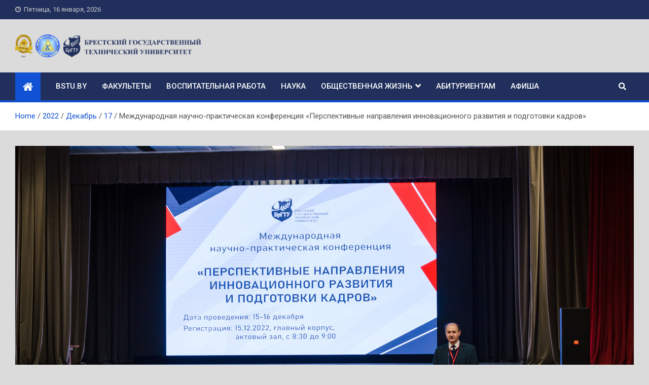

--- FILE ---
content_type: text/html; charset=UTF-8
request_url: https://news.bstu.by/2022/12/17/%D0%BC%D0%B5%D0%B6%D0%B4%D1%83%D0%BD%D0%B0%D1%80%D0%BE%D0%B4%D0%BD%D0%B0%D1%8F-%D0%BD%D0%B0%D1%83%D1%87%D0%BD%D0%BE-%D0%BF%D1%80%D0%B0%D0%BA%D1%82%D0%B8%D1%87%D0%B5%D1%81%D0%BA%D0%B0%D1%8F-%D0%BA-10/
body_size: 15262
content:
<!doctype html>
<html lang="ru-RU">
<head>
	<meta charset="UTF-8">
   <meta name="keywords" content="новостной портал БрГТУ, БрГТУ, новости БрГТУ, Брестский государственный технический университет">
	<meta name="viewport" content="width=device-width, initial-scale=1, shrink-to-fit=no">
	<link rel="profile" href="https://gmpg.org/xfn/11">

	<meta name='robots' content='noindex, nofollow' />

	<!-- This site is optimized with the Yoast SEO plugin v26.7 - https://yoast.com/wordpress/plugins/seo/ -->
	<title>Международная научно-практическая конференция &quot;Перспективные направления инновационного развития и подготовки кадров&quot; - Новостной портал БрГТУ</title>
	<meta name="description" content="15-16 декабря 2022 года в Брестском государственном техническом университете состоялась Международная научно-практическая конференция «Перспективные" />
	<meta property="og:locale" content="ru_RU" />
	<meta property="og:type" content="article" />
	<meta property="og:title" content="Международная научно-практическая конференция &quot;Перспективные направления инновационного развития и подготовки кадров&quot; - Новостной портал БрГТУ" />
	<meta property="og:description" content="15-16 декабря 2022 года в Брестском государственном техническом университете состоялась Международная научно-практическая конференция «Перспективные" />
	<meta property="og:url" content="https://news.bstu.by/2022/12/17/международная-научно-практическая-к-10/" />
	<meta property="og:site_name" content="Новостной портал БрГТУ" />
	<meta property="article:published_time" content="2022-12-17T09:11:54+00:00" />
	<meta property="article:modified_time" content="2022-12-17T09:13:27+00:00" />
	<meta property="og:image" content="https://news.bstu.by/wp-content/uploads/2022/12/1-заставка.jpg" />
	<meta property="og:image:width" content="2000" />
	<meta property="og:image:height" content="1093" />
	<meta property="og:image:type" content="image/jpeg" />
	<meta name="author" content="БрГТУ" />
	<meta name="twitter:card" content="summary_large_image" />
	<script type="application/ld+json" class="yoast-schema-graph">{"@context":"https://schema.org","@graph":[{"@type":"Article","@id":"https://news.bstu.by/2022/12/17/%d0%bc%d0%b5%d0%b6%d0%b4%d1%83%d0%bd%d0%b0%d1%80%d0%be%d0%b4%d0%bd%d0%b0%d1%8f-%d0%bd%d0%b0%d1%83%d1%87%d0%bd%d0%be-%d0%bf%d1%80%d0%b0%d0%ba%d1%82%d0%b8%d1%87%d0%b5%d1%81%d0%ba%d0%b0%d1%8f-%d0%ba-10/#article","isPartOf":{"@id":"https://news.bstu.by/2022/12/17/%d0%bc%d0%b5%d0%b6%d0%b4%d1%83%d0%bd%d0%b0%d1%80%d0%be%d0%b4%d0%bd%d0%b0%d1%8f-%d0%bd%d0%b0%d1%83%d1%87%d0%bd%d0%be-%d0%bf%d1%80%d0%b0%d0%ba%d1%82%d0%b8%d1%87%d0%b5%d1%81%d0%ba%d0%b0%d1%8f-%d0%ba-10/"},"author":{"name":"БрГТУ","@id":"https://news.bstu.by/#/schema/person/f902731eb760d224d251094362197f8b"},"headline":"Международная научно-практическая конференция &#171;Перспективные направления инновационного развития и подготовки кадров&#187;","datePublished":"2022-12-17T09:11:54+00:00","dateModified":"2022-12-17T09:13:27+00:00","mainEntityOfPage":{"@id":"https://news.bstu.by/2022/12/17/%d0%bc%d0%b5%d0%b6%d0%b4%d1%83%d0%bd%d0%b0%d1%80%d0%be%d0%b4%d0%bd%d0%b0%d1%8f-%d0%bd%d0%b0%d1%83%d1%87%d0%bd%d0%be-%d0%bf%d1%80%d0%b0%d0%ba%d1%82%d0%b8%d1%87%d0%b5%d1%81%d0%ba%d0%b0%d1%8f-%d0%ba-10/"},"wordCount":108,"publisher":{"@id":"https://news.bstu.by/#organization"},"image":{"@id":"https://news.bstu.by/2022/12/17/%d0%bc%d0%b5%d0%b6%d0%b4%d1%83%d0%bd%d0%b0%d1%80%d0%be%d0%b4%d0%bd%d0%b0%d1%8f-%d0%bd%d0%b0%d1%83%d1%87%d0%bd%d0%be-%d0%bf%d1%80%d0%b0%d0%ba%d1%82%d0%b8%d1%87%d0%b5%d1%81%d0%ba%d0%b0%d1%8f-%d0%ba-10/#primaryimage"},"thumbnailUrl":"https://news.bstu.by/wp-content/uploads/2022/12/1-заставка.jpg","articleSection":["Наука","Факультеты"],"inLanguage":"ru-RU"},{"@type":"WebPage","@id":"https://news.bstu.by/2022/12/17/%d0%bc%d0%b5%d0%b6%d0%b4%d1%83%d0%bd%d0%b0%d1%80%d0%be%d0%b4%d0%bd%d0%b0%d1%8f-%d0%bd%d0%b0%d1%83%d1%87%d0%bd%d0%be-%d0%bf%d1%80%d0%b0%d0%ba%d1%82%d0%b8%d1%87%d0%b5%d1%81%d0%ba%d0%b0%d1%8f-%d0%ba-10/","url":"https://news.bstu.by/2022/12/17/%d0%bc%d0%b5%d0%b6%d0%b4%d1%83%d0%bd%d0%b0%d1%80%d0%be%d0%b4%d0%bd%d0%b0%d1%8f-%d0%bd%d0%b0%d1%83%d1%87%d0%bd%d0%be-%d0%bf%d1%80%d0%b0%d0%ba%d1%82%d0%b8%d1%87%d0%b5%d1%81%d0%ba%d0%b0%d1%8f-%d0%ba-10/","name":"Международная научно-практическая конференция \"Перспективные направления инновационного развития и подготовки кадров\" - Новостной портал БрГТУ","isPartOf":{"@id":"https://news.bstu.by/#website"},"primaryImageOfPage":{"@id":"https://news.bstu.by/2022/12/17/%d0%bc%d0%b5%d0%b6%d0%b4%d1%83%d0%bd%d0%b0%d1%80%d0%be%d0%b4%d0%bd%d0%b0%d1%8f-%d0%bd%d0%b0%d1%83%d1%87%d0%bd%d0%be-%d0%bf%d1%80%d0%b0%d0%ba%d1%82%d0%b8%d1%87%d0%b5%d1%81%d0%ba%d0%b0%d1%8f-%d0%ba-10/#primaryimage"},"image":{"@id":"https://news.bstu.by/2022/12/17/%d0%bc%d0%b5%d0%b6%d0%b4%d1%83%d0%bd%d0%b0%d1%80%d0%be%d0%b4%d0%bd%d0%b0%d1%8f-%d0%bd%d0%b0%d1%83%d1%87%d0%bd%d0%be-%d0%bf%d1%80%d0%b0%d0%ba%d1%82%d0%b8%d1%87%d0%b5%d1%81%d0%ba%d0%b0%d1%8f-%d0%ba-10/#primaryimage"},"thumbnailUrl":"https://news.bstu.by/wp-content/uploads/2022/12/1-заставка.jpg","datePublished":"2022-12-17T09:11:54+00:00","dateModified":"2022-12-17T09:13:27+00:00","description":"15-16 декабря 2022 года в Брестском государственном техническом университете состоялась Международная научно-практическая конференция «Перспективные","breadcrumb":{"@id":"https://news.bstu.by/2022/12/17/%d0%bc%d0%b5%d0%b6%d0%b4%d1%83%d0%bd%d0%b0%d1%80%d0%be%d0%b4%d0%bd%d0%b0%d1%8f-%d0%bd%d0%b0%d1%83%d1%87%d0%bd%d0%be-%d0%bf%d1%80%d0%b0%d0%ba%d1%82%d0%b8%d1%87%d0%b5%d1%81%d0%ba%d0%b0%d1%8f-%d0%ba-10/#breadcrumb"},"inLanguage":"ru-RU","potentialAction":[{"@type":"ReadAction","target":["https://news.bstu.by/2022/12/17/%d0%bc%d0%b5%d0%b6%d0%b4%d1%83%d0%bd%d0%b0%d1%80%d0%be%d0%b4%d0%bd%d0%b0%d1%8f-%d0%bd%d0%b0%d1%83%d1%87%d0%bd%d0%be-%d0%bf%d1%80%d0%b0%d0%ba%d1%82%d0%b8%d1%87%d0%b5%d1%81%d0%ba%d0%b0%d1%8f-%d0%ba-10/"]}]},{"@type":"ImageObject","inLanguage":"ru-RU","@id":"https://news.bstu.by/2022/12/17/%d0%bc%d0%b5%d0%b6%d0%b4%d1%83%d0%bd%d0%b0%d1%80%d0%be%d0%b4%d0%bd%d0%b0%d1%8f-%d0%bd%d0%b0%d1%83%d1%87%d0%bd%d0%be-%d0%bf%d1%80%d0%b0%d0%ba%d1%82%d0%b8%d1%87%d0%b5%d1%81%d0%ba%d0%b0%d1%8f-%d0%ba-10/#primaryimage","url":"https://news.bstu.by/wp-content/uploads/2022/12/1-заставка.jpg","contentUrl":"https://news.bstu.by/wp-content/uploads/2022/12/1-заставка.jpg","width":2000,"height":1093},{"@type":"BreadcrumbList","@id":"https://news.bstu.by/2022/12/17/%d0%bc%d0%b5%d0%b6%d0%b4%d1%83%d0%bd%d0%b0%d1%80%d0%be%d0%b4%d0%bd%d0%b0%d1%8f-%d0%bd%d0%b0%d1%83%d1%87%d0%bd%d0%be-%d0%bf%d1%80%d0%b0%d0%ba%d1%82%d0%b8%d1%87%d0%b5%d1%81%d0%ba%d0%b0%d1%8f-%d0%ba-10/#breadcrumb","itemListElement":[{"@type":"ListItem","position":1,"name":"Home","item":"https://news.bstu.by/"},{"@type":"ListItem","position":2,"name":"Международная научно-практическая конференция &#171;Перспективные направления инновационного развития и подготовки кадров&#187;"}]},{"@type":"WebSite","@id":"https://news.bstu.by/#website","url":"https://news.bstu.by/","name":"Новостной портал БрГТУ","description":"","publisher":{"@id":"https://news.bstu.by/#organization"},"potentialAction":[{"@type":"SearchAction","target":{"@type":"EntryPoint","urlTemplate":"https://news.bstu.by/?s={search_term_string}"},"query-input":{"@type":"PropertyValueSpecification","valueRequired":true,"valueName":"search_term_string"}}],"inLanguage":"ru-RU"},{"@type":"Organization","@id":"https://news.bstu.by/#organization","name":"Новостной портал БрГТУ","url":"https://news.bstu.by/","logo":{"@type":"ImageObject","inLanguage":"ru-RU","@id":"https://news.bstu.by/#/schema/logo/image/","url":"https://news.bstu.by/wp-content/uploads/2022/12/лого-портал-три.png","contentUrl":"https://news.bstu.by/wp-content/uploads/2022/12/лого-портал-три.png","width":3245,"height":394,"caption":"Новостной портал БрГТУ"},"image":{"@id":"https://news.bstu.by/#/schema/logo/image/"}},{"@type":"Person","@id":"https://news.bstu.by/#/schema/person/f902731eb760d224d251094362197f8b","name":"БрГТУ","image":{"@type":"ImageObject","inLanguage":"ru-RU","@id":"https://news.bstu.by/#/schema/person/image/","url":"https://secure.gravatar.com/avatar/728091e856c202044d8cdcb988e2a9b1dc10c4393d13c304ddef5a5f3c960ca6?s=96&d=mm&r=g","contentUrl":"https://secure.gravatar.com/avatar/728091e856c202044d8cdcb988e2a9b1dc10c4393d13c304ddef5a5f3c960ca6?s=96&d=mm&r=g","caption":"БрГТУ"}}]}</script>
	<!-- / Yoast SEO plugin. -->


<link rel='dns-prefetch' href='//fonts.googleapis.com' />
<link rel="alternate" type="application/rss+xml" title="Новостной портал БрГТУ &raquo; Лента" href="https://news.bstu.by/feed/" />
<link rel="alternate" type="application/rss+xml" title="Новостной портал БрГТУ &raquo; Лента комментариев" href="https://news.bstu.by/comments/feed/" />
<link rel="alternate" type="application/rss+xml" title="Новостной портал БрГТУ &raquo; Лента комментариев к &laquo;Международная научно-практическая конференция &#171;Перспективные направления инновационного развития и подготовки кадров&#187;&raquo;" href="https://news.bstu.by/2022/12/17/%d0%bc%d0%b5%d0%b6%d0%b4%d1%83%d0%bd%d0%b0%d1%80%d0%be%d0%b4%d0%bd%d0%b0%d1%8f-%d0%bd%d0%b0%d1%83%d1%87%d0%bd%d0%be-%d0%bf%d1%80%d0%b0%d0%ba%d1%82%d0%b8%d1%87%d0%b5%d1%81%d0%ba%d0%b0%d1%8f-%d0%ba-10/feed/" />
<link rel="alternate" title="oEmbed (JSON)" type="application/json+oembed" href="https://news.bstu.by/wp-json/oembed/1.0/embed?url=https%3A%2F%2Fnews.bstu.by%2F2022%2F12%2F17%2F%25d0%25bc%25d0%25b5%25d0%25b6%25d0%25b4%25d1%2583%25d0%25bd%25d0%25b0%25d1%2580%25d0%25be%25d0%25b4%25d0%25bd%25d0%25b0%25d1%258f-%25d0%25bd%25d0%25b0%25d1%2583%25d1%2587%25d0%25bd%25d0%25be-%25d0%25bf%25d1%2580%25d0%25b0%25d0%25ba%25d1%2582%25d0%25b8%25d1%2587%25d0%25b5%25d1%2581%25d0%25ba%25d0%25b0%25d1%258f-%25d0%25ba-10%2F" />
<link rel="alternate" title="oEmbed (XML)" type="text/xml+oembed" href="https://news.bstu.by/wp-json/oembed/1.0/embed?url=https%3A%2F%2Fnews.bstu.by%2F2022%2F12%2F17%2F%25d0%25bc%25d0%25b5%25d0%25b6%25d0%25b4%25d1%2583%25d0%25bd%25d0%25b0%25d1%2580%25d0%25be%25d0%25b4%25d0%25bd%25d0%25b0%25d1%258f-%25d0%25bd%25d0%25b0%25d1%2583%25d1%2587%25d0%25bd%25d0%25be-%25d0%25bf%25d1%2580%25d0%25b0%25d0%25ba%25d1%2582%25d0%25b8%25d1%2587%25d0%25b5%25d1%2581%25d0%25ba%25d0%25b0%25d1%258f-%25d0%25ba-10%2F&#038;format=xml" />
<style id='wp-img-auto-sizes-contain-inline-css'>
img:is([sizes=auto i],[sizes^="auto," i]){contain-intrinsic-size:3000px 1500px}
/*# sourceURL=wp-img-auto-sizes-contain-inline-css */
</style>
<style id='wp-emoji-styles-inline-css'>

	img.wp-smiley, img.emoji {
		display: inline !important;
		border: none !important;
		box-shadow: none !important;
		height: 1em !important;
		width: 1em !important;
		margin: 0 0.07em !important;
		vertical-align: -0.1em !important;
		background: none !important;
		padding: 0 !important;
	}
/*# sourceURL=wp-emoji-styles-inline-css */
</style>
<style id='wp-block-library-inline-css'>
:root{--wp-block-synced-color:#7a00df;--wp-block-synced-color--rgb:122,0,223;--wp-bound-block-color:var(--wp-block-synced-color);--wp-editor-canvas-background:#ddd;--wp-admin-theme-color:#007cba;--wp-admin-theme-color--rgb:0,124,186;--wp-admin-theme-color-darker-10:#006ba1;--wp-admin-theme-color-darker-10--rgb:0,107,160.5;--wp-admin-theme-color-darker-20:#005a87;--wp-admin-theme-color-darker-20--rgb:0,90,135;--wp-admin-border-width-focus:2px}@media (min-resolution:192dpi){:root{--wp-admin-border-width-focus:1.5px}}.wp-element-button{cursor:pointer}:root .has-very-light-gray-background-color{background-color:#eee}:root .has-very-dark-gray-background-color{background-color:#313131}:root .has-very-light-gray-color{color:#eee}:root .has-very-dark-gray-color{color:#313131}:root .has-vivid-green-cyan-to-vivid-cyan-blue-gradient-background{background:linear-gradient(135deg,#00d084,#0693e3)}:root .has-purple-crush-gradient-background{background:linear-gradient(135deg,#34e2e4,#4721fb 50%,#ab1dfe)}:root .has-hazy-dawn-gradient-background{background:linear-gradient(135deg,#faaca8,#dad0ec)}:root .has-subdued-olive-gradient-background{background:linear-gradient(135deg,#fafae1,#67a671)}:root .has-atomic-cream-gradient-background{background:linear-gradient(135deg,#fdd79a,#004a59)}:root .has-nightshade-gradient-background{background:linear-gradient(135deg,#330968,#31cdcf)}:root .has-midnight-gradient-background{background:linear-gradient(135deg,#020381,#2874fc)}:root{--wp--preset--font-size--normal:16px;--wp--preset--font-size--huge:42px}.has-regular-font-size{font-size:1em}.has-larger-font-size{font-size:2.625em}.has-normal-font-size{font-size:var(--wp--preset--font-size--normal)}.has-huge-font-size{font-size:var(--wp--preset--font-size--huge)}.has-text-align-center{text-align:center}.has-text-align-left{text-align:left}.has-text-align-right{text-align:right}.has-fit-text{white-space:nowrap!important}#end-resizable-editor-section{display:none}.aligncenter{clear:both}.items-justified-left{justify-content:flex-start}.items-justified-center{justify-content:center}.items-justified-right{justify-content:flex-end}.items-justified-space-between{justify-content:space-between}.screen-reader-text{border:0;clip-path:inset(50%);height:1px;margin:-1px;overflow:hidden;padding:0;position:absolute;width:1px;word-wrap:normal!important}.screen-reader-text:focus{background-color:#ddd;clip-path:none;color:#444;display:block;font-size:1em;height:auto;left:5px;line-height:normal;padding:15px 23px 14px;text-decoration:none;top:5px;width:auto;z-index:100000}html :where(.has-border-color){border-style:solid}html :where([style*=border-top-color]){border-top-style:solid}html :where([style*=border-right-color]){border-right-style:solid}html :where([style*=border-bottom-color]){border-bottom-style:solid}html :where([style*=border-left-color]){border-left-style:solid}html :where([style*=border-width]){border-style:solid}html :where([style*=border-top-width]){border-top-style:solid}html :where([style*=border-right-width]){border-right-style:solid}html :where([style*=border-bottom-width]){border-bottom-style:solid}html :where([style*=border-left-width]){border-left-style:solid}html :where(img[class*=wp-image-]){height:auto;max-width:100%}:where(figure){margin:0 0 1em}html :where(.is-position-sticky){--wp-admin--admin-bar--position-offset:var(--wp-admin--admin-bar--height,0px)}@media screen and (max-width:600px){html :where(.is-position-sticky){--wp-admin--admin-bar--position-offset:0px}}

/*# sourceURL=wp-block-library-inline-css */
</style><style id='wp-block-image-inline-css'>
.wp-block-image>a,.wp-block-image>figure>a{display:inline-block}.wp-block-image img{box-sizing:border-box;height:auto;max-width:100%;vertical-align:bottom}@media not (prefers-reduced-motion){.wp-block-image img.hide{visibility:hidden}.wp-block-image img.show{animation:show-content-image .4s}}.wp-block-image[style*=border-radius] img,.wp-block-image[style*=border-radius]>a{border-radius:inherit}.wp-block-image.has-custom-border img{box-sizing:border-box}.wp-block-image.aligncenter{text-align:center}.wp-block-image.alignfull>a,.wp-block-image.alignwide>a{width:100%}.wp-block-image.alignfull img,.wp-block-image.alignwide img{height:auto;width:100%}.wp-block-image .aligncenter,.wp-block-image .alignleft,.wp-block-image .alignright,.wp-block-image.aligncenter,.wp-block-image.alignleft,.wp-block-image.alignright{display:table}.wp-block-image .aligncenter>figcaption,.wp-block-image .alignleft>figcaption,.wp-block-image .alignright>figcaption,.wp-block-image.aligncenter>figcaption,.wp-block-image.alignleft>figcaption,.wp-block-image.alignright>figcaption{caption-side:bottom;display:table-caption}.wp-block-image .alignleft{float:left;margin:.5em 1em .5em 0}.wp-block-image .alignright{float:right;margin:.5em 0 .5em 1em}.wp-block-image .aligncenter{margin-left:auto;margin-right:auto}.wp-block-image :where(figcaption){margin-bottom:1em;margin-top:.5em}.wp-block-image.is-style-circle-mask img{border-radius:9999px}@supports ((-webkit-mask-image:none) or (mask-image:none)) or (-webkit-mask-image:none){.wp-block-image.is-style-circle-mask img{border-radius:0;-webkit-mask-image:url('data:image/svg+xml;utf8,<svg viewBox="0 0 100 100" xmlns="http://www.w3.org/2000/svg"><circle cx="50" cy="50" r="50"/></svg>');mask-image:url('data:image/svg+xml;utf8,<svg viewBox="0 0 100 100" xmlns="http://www.w3.org/2000/svg"><circle cx="50" cy="50" r="50"/></svg>');mask-mode:alpha;-webkit-mask-position:center;mask-position:center;-webkit-mask-repeat:no-repeat;mask-repeat:no-repeat;-webkit-mask-size:contain;mask-size:contain}}:root :where(.wp-block-image.is-style-rounded img,.wp-block-image .is-style-rounded img){border-radius:9999px}.wp-block-image figure{margin:0}.wp-lightbox-container{display:flex;flex-direction:column;position:relative}.wp-lightbox-container img{cursor:zoom-in}.wp-lightbox-container img:hover+button{opacity:1}.wp-lightbox-container button{align-items:center;backdrop-filter:blur(16px) saturate(180%);background-color:#5a5a5a40;border:none;border-radius:4px;cursor:zoom-in;display:flex;height:20px;justify-content:center;opacity:0;padding:0;position:absolute;right:16px;text-align:center;top:16px;width:20px;z-index:100}@media not (prefers-reduced-motion){.wp-lightbox-container button{transition:opacity .2s ease}}.wp-lightbox-container button:focus-visible{outline:3px auto #5a5a5a40;outline:3px auto -webkit-focus-ring-color;outline-offset:3px}.wp-lightbox-container button:hover{cursor:pointer;opacity:1}.wp-lightbox-container button:focus{opacity:1}.wp-lightbox-container button:focus,.wp-lightbox-container button:hover,.wp-lightbox-container button:not(:hover):not(:active):not(.has-background){background-color:#5a5a5a40;border:none}.wp-lightbox-overlay{box-sizing:border-box;cursor:zoom-out;height:100vh;left:0;overflow:hidden;position:fixed;top:0;visibility:hidden;width:100%;z-index:100000}.wp-lightbox-overlay .close-button{align-items:center;cursor:pointer;display:flex;justify-content:center;min-height:40px;min-width:40px;padding:0;position:absolute;right:calc(env(safe-area-inset-right) + 16px);top:calc(env(safe-area-inset-top) + 16px);z-index:5000000}.wp-lightbox-overlay .close-button:focus,.wp-lightbox-overlay .close-button:hover,.wp-lightbox-overlay .close-button:not(:hover):not(:active):not(.has-background){background:none;border:none}.wp-lightbox-overlay .lightbox-image-container{height:var(--wp--lightbox-container-height);left:50%;overflow:hidden;position:absolute;top:50%;transform:translate(-50%,-50%);transform-origin:top left;width:var(--wp--lightbox-container-width);z-index:9999999999}.wp-lightbox-overlay .wp-block-image{align-items:center;box-sizing:border-box;display:flex;height:100%;justify-content:center;margin:0;position:relative;transform-origin:0 0;width:100%;z-index:3000000}.wp-lightbox-overlay .wp-block-image img{height:var(--wp--lightbox-image-height);min-height:var(--wp--lightbox-image-height);min-width:var(--wp--lightbox-image-width);width:var(--wp--lightbox-image-width)}.wp-lightbox-overlay .wp-block-image figcaption{display:none}.wp-lightbox-overlay button{background:none;border:none}.wp-lightbox-overlay .scrim{background-color:#fff;height:100%;opacity:.9;position:absolute;width:100%;z-index:2000000}.wp-lightbox-overlay.active{visibility:visible}@media not (prefers-reduced-motion){.wp-lightbox-overlay.active{animation:turn-on-visibility .25s both}.wp-lightbox-overlay.active img{animation:turn-on-visibility .35s both}.wp-lightbox-overlay.show-closing-animation:not(.active){animation:turn-off-visibility .35s both}.wp-lightbox-overlay.show-closing-animation:not(.active) img{animation:turn-off-visibility .25s both}.wp-lightbox-overlay.zoom.active{animation:none;opacity:1;visibility:visible}.wp-lightbox-overlay.zoom.active .lightbox-image-container{animation:lightbox-zoom-in .4s}.wp-lightbox-overlay.zoom.active .lightbox-image-container img{animation:none}.wp-lightbox-overlay.zoom.active .scrim{animation:turn-on-visibility .4s forwards}.wp-lightbox-overlay.zoom.show-closing-animation:not(.active){animation:none}.wp-lightbox-overlay.zoom.show-closing-animation:not(.active) .lightbox-image-container{animation:lightbox-zoom-out .4s}.wp-lightbox-overlay.zoom.show-closing-animation:not(.active) .lightbox-image-container img{animation:none}.wp-lightbox-overlay.zoom.show-closing-animation:not(.active) .scrim{animation:turn-off-visibility .4s forwards}}@keyframes show-content-image{0%{visibility:hidden}99%{visibility:hidden}to{visibility:visible}}@keyframes turn-on-visibility{0%{opacity:0}to{opacity:1}}@keyframes turn-off-visibility{0%{opacity:1;visibility:visible}99%{opacity:0;visibility:visible}to{opacity:0;visibility:hidden}}@keyframes lightbox-zoom-in{0%{transform:translate(calc((-100vw + var(--wp--lightbox-scrollbar-width))/2 + var(--wp--lightbox-initial-left-position)),calc(-50vh + var(--wp--lightbox-initial-top-position))) scale(var(--wp--lightbox-scale))}to{transform:translate(-50%,-50%) scale(1)}}@keyframes lightbox-zoom-out{0%{transform:translate(-50%,-50%) scale(1);visibility:visible}99%{visibility:visible}to{transform:translate(calc((-100vw + var(--wp--lightbox-scrollbar-width))/2 + var(--wp--lightbox-initial-left-position)),calc(-50vh + var(--wp--lightbox-initial-top-position))) scale(var(--wp--lightbox-scale));visibility:hidden}}
/*# sourceURL=https://news.bstu.by/wp-includes/blocks/image/style.min.css */
</style>
<style id='wp-block-paragraph-inline-css'>
.is-small-text{font-size:.875em}.is-regular-text{font-size:1em}.is-large-text{font-size:2.25em}.is-larger-text{font-size:3em}.has-drop-cap:not(:focus):first-letter{float:left;font-size:8.4em;font-style:normal;font-weight:100;line-height:.68;margin:.05em .1em 0 0;text-transform:uppercase}body.rtl .has-drop-cap:not(:focus):first-letter{float:none;margin-left:.1em}p.has-drop-cap.has-background{overflow:hidden}:root :where(p.has-background){padding:1.25em 2.375em}:where(p.has-text-color:not(.has-link-color)) a{color:inherit}p.has-text-align-left[style*="writing-mode:vertical-lr"],p.has-text-align-right[style*="writing-mode:vertical-rl"]{rotate:180deg}
/*# sourceURL=https://news.bstu.by/wp-includes/blocks/paragraph/style.min.css */
</style>
<style id='global-styles-inline-css'>
:root{--wp--preset--aspect-ratio--square: 1;--wp--preset--aspect-ratio--4-3: 4/3;--wp--preset--aspect-ratio--3-4: 3/4;--wp--preset--aspect-ratio--3-2: 3/2;--wp--preset--aspect-ratio--2-3: 2/3;--wp--preset--aspect-ratio--16-9: 16/9;--wp--preset--aspect-ratio--9-16: 9/16;--wp--preset--color--black: #000000;--wp--preset--color--cyan-bluish-gray: #abb8c3;--wp--preset--color--white: #ffffff;--wp--preset--color--pale-pink: #f78da7;--wp--preset--color--vivid-red: #cf2e2e;--wp--preset--color--luminous-vivid-orange: #ff6900;--wp--preset--color--luminous-vivid-amber: #fcb900;--wp--preset--color--light-green-cyan: #7bdcb5;--wp--preset--color--vivid-green-cyan: #00d084;--wp--preset--color--pale-cyan-blue: #8ed1fc;--wp--preset--color--vivid-cyan-blue: #0693e3;--wp--preset--color--vivid-purple: #9b51e0;--wp--preset--gradient--vivid-cyan-blue-to-vivid-purple: linear-gradient(135deg,rgb(6,147,227) 0%,rgb(155,81,224) 100%);--wp--preset--gradient--light-green-cyan-to-vivid-green-cyan: linear-gradient(135deg,rgb(122,220,180) 0%,rgb(0,208,130) 100%);--wp--preset--gradient--luminous-vivid-amber-to-luminous-vivid-orange: linear-gradient(135deg,rgb(252,185,0) 0%,rgb(255,105,0) 100%);--wp--preset--gradient--luminous-vivid-orange-to-vivid-red: linear-gradient(135deg,rgb(255,105,0) 0%,rgb(207,46,46) 100%);--wp--preset--gradient--very-light-gray-to-cyan-bluish-gray: linear-gradient(135deg,rgb(238,238,238) 0%,rgb(169,184,195) 100%);--wp--preset--gradient--cool-to-warm-spectrum: linear-gradient(135deg,rgb(74,234,220) 0%,rgb(151,120,209) 20%,rgb(207,42,186) 40%,rgb(238,44,130) 60%,rgb(251,105,98) 80%,rgb(254,248,76) 100%);--wp--preset--gradient--blush-light-purple: linear-gradient(135deg,rgb(255,206,236) 0%,rgb(152,150,240) 100%);--wp--preset--gradient--blush-bordeaux: linear-gradient(135deg,rgb(254,205,165) 0%,rgb(254,45,45) 50%,rgb(107,0,62) 100%);--wp--preset--gradient--luminous-dusk: linear-gradient(135deg,rgb(255,203,112) 0%,rgb(199,81,192) 50%,rgb(65,88,208) 100%);--wp--preset--gradient--pale-ocean: linear-gradient(135deg,rgb(255,245,203) 0%,rgb(182,227,212) 50%,rgb(51,167,181) 100%);--wp--preset--gradient--electric-grass: linear-gradient(135deg,rgb(202,248,128) 0%,rgb(113,206,126) 100%);--wp--preset--gradient--midnight: linear-gradient(135deg,rgb(2,3,129) 0%,rgb(40,116,252) 100%);--wp--preset--font-size--small: 13px;--wp--preset--font-size--medium: 20px;--wp--preset--font-size--large: 36px;--wp--preset--font-size--x-large: 42px;--wp--preset--spacing--20: 0.44rem;--wp--preset--spacing--30: 0.67rem;--wp--preset--spacing--40: 1rem;--wp--preset--spacing--50: 1.5rem;--wp--preset--spacing--60: 2.25rem;--wp--preset--spacing--70: 3.38rem;--wp--preset--spacing--80: 5.06rem;--wp--preset--shadow--natural: 6px 6px 9px rgba(0, 0, 0, 0.2);--wp--preset--shadow--deep: 12px 12px 50px rgba(0, 0, 0, 0.4);--wp--preset--shadow--sharp: 6px 6px 0px rgba(0, 0, 0, 0.2);--wp--preset--shadow--outlined: 6px 6px 0px -3px rgb(255, 255, 255), 6px 6px rgb(0, 0, 0);--wp--preset--shadow--crisp: 6px 6px 0px rgb(0, 0, 0);}:where(.is-layout-flex){gap: 0.5em;}:where(.is-layout-grid){gap: 0.5em;}body .is-layout-flex{display: flex;}.is-layout-flex{flex-wrap: wrap;align-items: center;}.is-layout-flex > :is(*, div){margin: 0;}body .is-layout-grid{display: grid;}.is-layout-grid > :is(*, div){margin: 0;}:where(.wp-block-columns.is-layout-flex){gap: 2em;}:where(.wp-block-columns.is-layout-grid){gap: 2em;}:where(.wp-block-post-template.is-layout-flex){gap: 1.25em;}:where(.wp-block-post-template.is-layout-grid){gap: 1.25em;}.has-black-color{color: var(--wp--preset--color--black) !important;}.has-cyan-bluish-gray-color{color: var(--wp--preset--color--cyan-bluish-gray) !important;}.has-white-color{color: var(--wp--preset--color--white) !important;}.has-pale-pink-color{color: var(--wp--preset--color--pale-pink) !important;}.has-vivid-red-color{color: var(--wp--preset--color--vivid-red) !important;}.has-luminous-vivid-orange-color{color: var(--wp--preset--color--luminous-vivid-orange) !important;}.has-luminous-vivid-amber-color{color: var(--wp--preset--color--luminous-vivid-amber) !important;}.has-light-green-cyan-color{color: var(--wp--preset--color--light-green-cyan) !important;}.has-vivid-green-cyan-color{color: var(--wp--preset--color--vivid-green-cyan) !important;}.has-pale-cyan-blue-color{color: var(--wp--preset--color--pale-cyan-blue) !important;}.has-vivid-cyan-blue-color{color: var(--wp--preset--color--vivid-cyan-blue) !important;}.has-vivid-purple-color{color: var(--wp--preset--color--vivid-purple) !important;}.has-black-background-color{background-color: var(--wp--preset--color--black) !important;}.has-cyan-bluish-gray-background-color{background-color: var(--wp--preset--color--cyan-bluish-gray) !important;}.has-white-background-color{background-color: var(--wp--preset--color--white) !important;}.has-pale-pink-background-color{background-color: var(--wp--preset--color--pale-pink) !important;}.has-vivid-red-background-color{background-color: var(--wp--preset--color--vivid-red) !important;}.has-luminous-vivid-orange-background-color{background-color: var(--wp--preset--color--luminous-vivid-orange) !important;}.has-luminous-vivid-amber-background-color{background-color: var(--wp--preset--color--luminous-vivid-amber) !important;}.has-light-green-cyan-background-color{background-color: var(--wp--preset--color--light-green-cyan) !important;}.has-vivid-green-cyan-background-color{background-color: var(--wp--preset--color--vivid-green-cyan) !important;}.has-pale-cyan-blue-background-color{background-color: var(--wp--preset--color--pale-cyan-blue) !important;}.has-vivid-cyan-blue-background-color{background-color: var(--wp--preset--color--vivid-cyan-blue) !important;}.has-vivid-purple-background-color{background-color: var(--wp--preset--color--vivid-purple) !important;}.has-black-border-color{border-color: var(--wp--preset--color--black) !important;}.has-cyan-bluish-gray-border-color{border-color: var(--wp--preset--color--cyan-bluish-gray) !important;}.has-white-border-color{border-color: var(--wp--preset--color--white) !important;}.has-pale-pink-border-color{border-color: var(--wp--preset--color--pale-pink) !important;}.has-vivid-red-border-color{border-color: var(--wp--preset--color--vivid-red) !important;}.has-luminous-vivid-orange-border-color{border-color: var(--wp--preset--color--luminous-vivid-orange) !important;}.has-luminous-vivid-amber-border-color{border-color: var(--wp--preset--color--luminous-vivid-amber) !important;}.has-light-green-cyan-border-color{border-color: var(--wp--preset--color--light-green-cyan) !important;}.has-vivid-green-cyan-border-color{border-color: var(--wp--preset--color--vivid-green-cyan) !important;}.has-pale-cyan-blue-border-color{border-color: var(--wp--preset--color--pale-cyan-blue) !important;}.has-vivid-cyan-blue-border-color{border-color: var(--wp--preset--color--vivid-cyan-blue) !important;}.has-vivid-purple-border-color{border-color: var(--wp--preset--color--vivid-purple) !important;}.has-vivid-cyan-blue-to-vivid-purple-gradient-background{background: var(--wp--preset--gradient--vivid-cyan-blue-to-vivid-purple) !important;}.has-light-green-cyan-to-vivid-green-cyan-gradient-background{background: var(--wp--preset--gradient--light-green-cyan-to-vivid-green-cyan) !important;}.has-luminous-vivid-amber-to-luminous-vivid-orange-gradient-background{background: var(--wp--preset--gradient--luminous-vivid-amber-to-luminous-vivid-orange) !important;}.has-luminous-vivid-orange-to-vivid-red-gradient-background{background: var(--wp--preset--gradient--luminous-vivid-orange-to-vivid-red) !important;}.has-very-light-gray-to-cyan-bluish-gray-gradient-background{background: var(--wp--preset--gradient--very-light-gray-to-cyan-bluish-gray) !important;}.has-cool-to-warm-spectrum-gradient-background{background: var(--wp--preset--gradient--cool-to-warm-spectrum) !important;}.has-blush-light-purple-gradient-background{background: var(--wp--preset--gradient--blush-light-purple) !important;}.has-blush-bordeaux-gradient-background{background: var(--wp--preset--gradient--blush-bordeaux) !important;}.has-luminous-dusk-gradient-background{background: var(--wp--preset--gradient--luminous-dusk) !important;}.has-pale-ocean-gradient-background{background: var(--wp--preset--gradient--pale-ocean) !important;}.has-electric-grass-gradient-background{background: var(--wp--preset--gradient--electric-grass) !important;}.has-midnight-gradient-background{background: var(--wp--preset--gradient--midnight) !important;}.has-small-font-size{font-size: var(--wp--preset--font-size--small) !important;}.has-medium-font-size{font-size: var(--wp--preset--font-size--medium) !important;}.has-large-font-size{font-size: var(--wp--preset--font-size--large) !important;}.has-x-large-font-size{font-size: var(--wp--preset--font-size--x-large) !important;}
/*# sourceURL=global-styles-inline-css */
</style>

<style id='classic-theme-styles-inline-css'>
/*! This file is auto-generated */
.wp-block-button__link{color:#fff;background-color:#32373c;border-radius:9999px;box-shadow:none;text-decoration:none;padding:calc(.667em + 2px) calc(1.333em + 2px);font-size:1.125em}.wp-block-file__button{background:#32373c;color:#fff;text-decoration:none}
/*# sourceURL=/wp-includes/css/classic-themes.min.css */
</style>
<link rel='stylesheet' id='rt-fontawsome-css' href='https://news.bstu.by/wp-content/plugins/the-post-grid/assets/vendor/font-awesome/css/font-awesome.min.css?ver=5.0.5' media='all' />
<link rel='stylesheet' id='rt-tpg-css' href='https://news.bstu.by/wp-content/plugins/the-post-grid/assets/css/thepostgrid.min.css?ver=5.0.5' media='all' />
<link rel='stylesheet' id='bootstrap-style-css' href='https://news.bstu.by/wp-content/themes/magazinenp/assets/vendor/bootstrap/css/bootstrap.min.css?ver=4.0.0' media='all' />
<link rel='stylesheet' id='font-awesome-style-css' href='https://news.bstu.by/wp-content/themes/magazinenp/assets/vendor/font-awesome/css/font-awesome.css?ver=6.9' media='all' />
<link rel='stylesheet' id='magazinenp-google-fonts-css' href='//fonts.googleapis.com/css?family=Roboto%3A100%2C300%2C300i%2C400%2C400i%2C500%2C500i%2C700%2C700i&#038;ver=6.9' media='all' />
<link rel='stylesheet' id='owl-carousel-css' href='https://news.bstu.by/wp-content/themes/magazinenp/assets/vendor/owl-carousel/owl.carousel.min.css?ver=2.3.4' media='all' />
<link rel='stylesheet' id='magazinenp-main-style-css' href='https://news.bstu.by/wp-content/themes/magazinenp/assets/css/magazinenp.css?ver=1.1.5' media='all' />
<link rel='stylesheet' id='magazinenp-style-css' href='https://news.bstu.by/wp-content/themes/magazinenp/style.css?ver=6.9' media='all' />
<link rel='stylesheet' id='wpzoom-social-icons-socicon-css' href='https://news.bstu.by/wp-content/plugins/social-icons-widget-by-wpzoom/assets/css/wpzoom-socicon.css?ver=1676277081' media='all' />
<link rel='stylesheet' id='wpzoom-social-icons-genericons-css' href='https://news.bstu.by/wp-content/plugins/social-icons-widget-by-wpzoom/assets/css/genericons.css?ver=1676277081' media='all' />
<link rel='stylesheet' id='wpzoom-social-icons-academicons-css' href='https://news.bstu.by/wp-content/plugins/social-icons-widget-by-wpzoom/assets/css/academicons.min.css?ver=1676277081' media='all' />
<link rel='stylesheet' id='wpzoom-social-icons-font-awesome-3-css' href='https://news.bstu.by/wp-content/plugins/social-icons-widget-by-wpzoom/assets/css/font-awesome-3.min.css?ver=1676277081' media='all' />
<link rel='stylesheet' id='dashicons-css' href='https://news.bstu.by/wp-includes/css/dashicons.min.css?ver=6.9' media='all' />
<link rel='stylesheet' id='wpzoom-social-icons-styles-css' href='https://news.bstu.by/wp-content/plugins/social-icons-widget-by-wpzoom/assets/css/wpzoom-social-icons-styles.css?ver=1676277081' media='all' />
<link rel='preload' as='font'  id='wpzoom-social-icons-font-academicons-woff2-css' href='https://news.bstu.by/wp-content/plugins/social-icons-widget-by-wpzoom/assets/font/academicons.woff2?v=1.9.2' type='font/woff2' crossorigin />
<link rel='preload' as='font'  id='wpzoom-social-icons-font-fontawesome-3-woff2-css' href='https://news.bstu.by/wp-content/plugins/social-icons-widget-by-wpzoom/assets/font/fontawesome-webfont.woff2?v=4.7.0' type='font/woff2' crossorigin />
<link rel='preload' as='font'  id='wpzoom-social-icons-font-genericons-woff-css' href='https://news.bstu.by/wp-content/plugins/social-icons-widget-by-wpzoom/assets/font/Genericons.woff' type='font/woff' crossorigin />
<link rel='preload' as='font'  id='wpzoom-social-icons-font-socicon-woff2-css' href='https://news.bstu.by/wp-content/plugins/social-icons-widget-by-wpzoom/assets/font/socicon.woff2?v=4.2.10' type='font/woff2' crossorigin />
<script src="https://news.bstu.by/wp-includes/js/jquery/jquery.min.js?ver=3.7.1" id="jquery-core-js"></script>
<script src="https://news.bstu.by/wp-includes/js/jquery/jquery-migrate.min.js?ver=3.4.1" id="jquery-migrate-js"></script>
<link rel="https://api.w.org/" href="https://news.bstu.by/wp-json/" /><link rel="alternate" title="JSON" type="application/json" href="https://news.bstu.by/wp-json/wp/v2/posts/9178" /><link rel="EditURI" type="application/rsd+xml" title="RSD" href="https://news.bstu.by/xmlrpc.php?rsd" />
<meta name="generator" content="WordPress 6.9" />
<link rel='shortlink' href='https://news.bstu.by/?p=9178' />
		<style>
			:root {
				--tpg-primary-color: #0d6efd;
				--tpg-secondary-color: #0654c4;
				--tpg-primary-light: #c4d0ff
			}

						body .rt-tpg-container .rt-loading,
			body #bottom-script-loader .rt-ball-clip-rotate {
				color: #0367bf !important;
			}

					</style>

		<link rel="pingback" href="https://news.bstu.by/xmlrpc.php">
        <style class="magazinenp-dynamic-css">

            
        </style>

        		<style>
						.site-title,
			.site-description {
				position: absolute;
				clip: rect(1px, 1px, 1px, 1px);
			}

					</style>
		<style id="custom-background-css">
body.custom-background { background-color: #dbdbdb; }
</style>
	<link rel="icon" href="https://news.bstu.by/wp-content/uploads/2021/03/cropped-лого-32x32.png" sizes="32x32" />
<link rel="icon" href="https://news.bstu.by/wp-content/uploads/2021/03/cropped-лого-192x192.png" sizes="192x192" />
<link rel="apple-touch-icon" href="https://news.bstu.by/wp-content/uploads/2021/03/cropped-лого-180x180.png" />
<meta name="msapplication-TileImage" content="https://news.bstu.by/wp-content/uploads/2021/03/cropped-лого-270x270.png" />
   
   <!-- Global site tag (gtag.js) - Google Analytics -->
<script async src="https://www.googletagmanager.com/gtag/js?id=G-RPQ9LDRZ9E"></script>
<script>
  window.dataLayer = window.dataLayer || [];
  function gtag(){dataLayer.push(arguments);}
  gtag('js', new Date());

  gtag('config', 'G-RPQ9LDRZ9E');
</script>
   
</head>

<body class="wp-singular post-template-default single single-post postid-9178 single-format-standard custom-background wp-custom-logo wp-theme-magazinenp theme-body title-style4 magazinenp-image-hover-effect fullwidth full_width_content_layout">


<div id="page" class="site">
	<a class="skip-link screen-reader-text" href="#content">Skip to content</a>
	<header id="masthead" class="site-header">
		<div class="mnp-top-header">
    <div class="container">
        <div class="row gutter-10">
                            <div class="col col-sm mnp-date-section">
                    <div class="date">
                        <ul>
                            <li>
                                <i class="mnp-icon fa fa-clock"></i>&nbsp;&nbsp;Пятница, 16 января, 2026                            </li>
                        </ul>
                    </div>
                </div>
            
                    </div>
    </div>
</div><div class="mnp-mid-header" >
    <div class="container">
        <div class="row align-items-center">
            <div class="col-lg-4 mnp-branding-wrap">
                <div class="site-branding navbar-brand">
                    <a href="https://news.bstu.by/" class="custom-logo-link" rel="home"><img width="3245" height="394" src="https://news.bstu.by/wp-content/uploads/2022/12/лого-портал-три.png" class="custom-logo" alt="Новостной портал БрГТУ" decoding="async" fetchpriority="high" /></a>                        <h2 class="site-title"><a href="https://news.bstu.by/"
                                                  rel="home">Новостной портал БрГТУ</a></h2>
                                    </div>
            </div>
                    </div>
    </div>
</div>
<nav class="mnp-bottom-header navbar navbar-expand-lg d-block mnp-sticky">
	<div class="navigation-bar">
		<div class="navigation-bar-top">
			<div class="container">
									<div class="mnp-home-icon"><a href="https://news.bstu.by/" rel="home"><i
								class="fa fa-home"></i></a></div>

				
				<button class="navbar-toggler menu-toggle collapsed" type="button" data-toggle="collapse"
						data-target="#navbarCollapse" aria-controls="navbarCollapse" aria-expanded="false"
						aria-label="Toggle navigation"></button>
									<button class="search-toggle"></button>
							</div>

			<div class="search-bar">
				<div class="container">
					<div id="magazinenp-search-block" class="search-block off">
						<form action="https://news.bstu.by/" method="get" class="search-form">
	<label class="assistive-text"> Search </label>
	<div class="input-group">
		<input type="search" value="" placeholder="Search" class="form-control s" name="s">
		<div class="input-group-prepend">
			<button class="btn btn-theme">Search</button>
		</div>
	</div>
</form>
					</div>
				</div>
			</div>
		</div>
		<div class="navbar-main">
			<div class="container">
									<div class="mnp-home-icon"><a href="https://news.bstu.by/" rel="home"><i
								class="fa fa-home"></i></a></div>

								<div class="collapse navbar-collapse" id="navbarCollapse">
					<div id="site-navigation"
						 class="main-navigation nav-uppercase"
						 role="navigation">
						<ul class="nav-menu navbar-nav d-lg-block"><li id="menu-item-112" class="menu-item menu-item-type-custom menu-item-object-custom menu-item-112"><a href="https://www.bstu.by">bstu.by</a></li>
<li id="menu-item-113" class="menu-item menu-item-type-custom menu-item-object-custom menu-item-113"><a href="https://news.bstu.by/?cat=17">Факультеты</a></li>
<li id="menu-item-351" class="menu-item menu-item-type-custom menu-item-object-custom menu-item-351"><a href="https://news.bstu.by/?cat=21">Воспитательная работа</a></li>
<li id="menu-item-122" class="menu-item menu-item-type-custom menu-item-object-custom menu-item-122"><a href="https://news.bstu.by/?cat=14">Наука</a></li>
<li id="menu-item-123" class="menu-item menu-item-type-custom menu-item-object-custom menu-item-has-children menu-item-123"><a href="https://news.bstu.by/?cat=15">Общественная жизнь</a>
<ul class="sub-menu">
	<li id="menu-item-352" class="menu-item menu-item-type-custom menu-item-object-custom menu-item-352"><a href="https://news.bstu.by/?cat=22">Спорт</a></li>
	<li id="menu-item-475" class="menu-item menu-item-type-custom menu-item-object-custom menu-item-475"><a href="https://news.bstu.by/?cat=23">Творчество</a></li>
</ul>
</li>
<li id="menu-item-120" class="menu-item menu-item-type-custom menu-item-object-custom menu-item-120"><a href="https://news.bstu.by/?cat=11">Абитуриентам</a></li>
<li id="menu-item-121" class="menu-item menu-item-type-custom menu-item-object-custom menu-item-121"><a href="https://news.bstu.by/?cat=12">Афиша</a></li>
</ul>					</div>
				</div>
									<div class="nav-search">
						<button class="search-toggle"></button>
					</div>
							</div>
		</div>
	</div>

</nav>
    <div id="breadcrumb">
        <div class="container">
            <div role="navigation" aria-label="Breadcrumbs" class="breadcrumb-trail breadcrumbs" itemprop="breadcrumb"><ul class="trail-items" itemscope itemtype="http://schema.org/BreadcrumbList"><meta name="numberOfItems" content="5" /><meta name="itemListOrder" content="Ascending" /><li itemprop="itemListElement" itemscope itemtype="http://schema.org/ListItem" class="trail-item trail-begin"><a href="https://news.bstu.by/" rel="home" itemprop="item"><span itemprop="name">Home</span></a><meta itemprop="position" content="1" /></li><li itemprop="itemListElement" itemscope itemtype="http://schema.org/ListItem" class="trail-item"><a href="https://news.bstu.by/2022/" itemprop="item"><span itemprop="name">2022</span></a><meta itemprop="position" content="2" /></li><li itemprop="itemListElement" itemscope itemtype="http://schema.org/ListItem" class="trail-item"><a href="https://news.bstu.by/2022/12/" itemprop="item"><span itemprop="name">Декабрь</span></a><meta itemprop="position" content="3" /></li><li itemprop="itemListElement" itemscope itemtype="http://schema.org/ListItem" class="trail-item"><a href="https://news.bstu.by/2022/12/17/" itemprop="item"><span itemprop="name">17</span></a><meta itemprop="position" content="4" /></li><li itemprop="itemListElement" itemscope itemtype="http://schema.org/ListItem" class="trail-item trail-end"><span itemprop="name">Международная научно-практическая конференция &#171;Перспективные направления инновационного развития и подготовки кадров&#187;</span><meta itemprop="position" content="5" /></li></ul></div>        </div>
    </div>

	</header>

		<div id="content"
		 class="site-content">
		<div class="container">
						<div class="row justify-content-center site-content-row">
		<!-- #start of primary div--><div id="primary" class="content-area col-lg-12 "> 		<main id="main" class="site-main">

			
<div class="post-9178 post type-post status-publish format-standard has-post-thumbnail hentry category-14 category-17">

        <figure class="post-featured-image page-single-img-wrap magazinenp-parts-item">
        <div class="mnp-post-image"
             style="background-image: url('https://news.bstu.by/wp-content/uploads/2022/12/1-заставка.jpg');"></div>
    </figure><!-- .post-featured-image .page-single-img-wrap -->
    <div class="entry-meta category-meta">
    <div class="cat-links">			<a class="mnp-category-item mnp-cat-14"
			   href="https://news.bstu.by/%d0%bd%d0%b0%d1%83%d1%87%d0%bd%d0%b0%d1%8f-%d0%b4%d0%b5%d1%8f%d1%82%d0%b5%d0%bb%d1%8c%d0%bd%d0%be%d1%81%d1%82%d1%8c/" rel="category tag">Наука</a>

						<a class="mnp-category-item mnp-cat-17"
			   href="https://news.bstu.by/%d1%84%d0%b0%d0%ba%d1%83%d0%bb%d1%8c%d1%82%d0%b5%d1%82%d1%8b/" rel="category tag">Факультеты</a>

			</div></div>
<header class="entry-header magazinenp-parts-item">
    <h1 class="entry-title">Международная научно-практическая конференция &#171;Перспективные направления инновационного развития и подготовки кадров&#187;</h1></header>		<div class="entry-meta magazinenp-parts-item">
			<div class="date updated-date"><a href="https://news.bstu.by/2022/12/17/%d0%bc%d0%b5%d0%b6%d0%b4%d1%83%d0%bd%d0%b0%d1%80%d0%be%d0%b4%d0%bd%d0%b0%d1%8f-%d0%bd%d0%b0%d1%83%d1%87%d0%bd%d0%be-%d0%bf%d1%80%d0%b0%d0%ba%d1%82%d0%b8%d1%87%d0%b5%d1%81%d0%ba%d0%b0%d1%8f-%d0%ba-10/" title="17.12.2022 12:13"><i class="mnp-icon fa fa-clock"></i>17.12.2022</a> </div> <div class="by-author vcard author"><a href="https://news.bstu.by/author/hotaru/"><i class="mnp-icon fa fa-user-circle"></i>БрГТУ</a> </div>					</div>
	<div class="entry-content magazinenp-parts-item">
	
<p style="font-size:18px">15-16 декабря 2022 года в Брестском государственном техническом университете состоялась Международная научно-практическая конференция «Перспективные направления инновационного развития и подготовки кадров».<br>В работе конференции приняли участие ученые из Республики Беларусь, России, Бразилии, Узбекистана.<br>В соответствии с программой конференции работа осуществлялась по четырем секциям:&nbsp;«Новые технологии и материалы, автоматизация производств»; «Природопользование и природообустройство: теория, практика, информационные и образовательные технологии»; «Электронные системы и информационные технологии: научный, образовательный и прикладной аспекты»; «Актуальные научные исследования. Экономические науки».<br>Основная задача научного мероприятия, организованного совместно с Брестским научно-технологическим парком – проведение широкой дискуссии касательно поиска путей инновационного развития социально-экономических систем в условиях высокой турбулентности внешней среды.</p>


<div class="wp-block-image">
<figure class="aligncenter size-large"><img decoding="async" width="1024" height="678" src="https://news.bstu.by/wp-content/uploads/2022/12/фото-15-1024x678.jpg" alt="" class="wp-image-9181"/></figure>
</div>

<div class="wp-block-image">
<figure class="aligncenter size-large"><img decoding="async" width="1024" height="678" src="https://news.bstu.by/wp-content/uploads/2022/12/фото-13-1024x678.jpg" alt="" class="wp-image-9180"/></figure>
</div>

<div class="wp-block-image">
<figure class="aligncenter size-large"><img decoding="async" width="1024" height="678" src="https://news.bstu.by/wp-content/uploads/2022/12/фото-14-1024x678.jpg" alt="" class="wp-image-9182"/></figure>
</div>

<div class="wp-block-image">
<figure class="aligncenter size-large"><img loading="lazy" decoding="async" width="1024" height="678" src="https://news.bstu.by/wp-content/uploads/2022/12/фото-17-1024x678.jpg" alt="" class="wp-image-9183"/></figure>
</div>

<div class="wp-block-image">
<figure class="aligncenter size-large"><img loading="lazy" decoding="async" width="1024" height="678" src="https://news.bstu.by/wp-content/uploads/2022/12/фото-16-1024x678.jpg" alt="" class="wp-image-9184"/></figure>
</div></div>
</div>


	<nav class="navigation post-navigation" aria-label="Записи">
		<h2 class="screen-reader-text">Навигация по записям</h2>
		<div class="nav-links"><div class="nav-previous"><a href="https://news.bstu.by/2022/12/16/%d0%b1%d1%80%d0%b3%d1%82%d1%83-%d0%bd%d0%b0-%d0%b2%d1%81%d0%b5%d1%80%d0%be%d1%81%d1%81%d0%b8%d0%b9%d1%81%d0%ba%d0%be%d0%bc-%d0%be%d0%b1%d1%80%d0%b0%d0%b7%d0%be%d0%b2%d0%b0%d1%82%d0%b5%d0%bb%d1%8c/" rel="prev">БрГТУ на Всероссийском образовательном студенческом форуме &#171;Твой ход &#8212; 2022&#187;</a></div><div class="nav-next"><a href="https://news.bstu.by/2022/12/17/folklornyy-teatr-skarbnitsa-brgtu/" rel="next">Фольклорный театр «Скарбніца” БрГТУ на Республиканском зимнем университете клубов ЮНЕСКО</a></div></div>
	</nav>
		</main><!-- #main -->
		</div><!-- #end of primary div--></div><!-- row -->
		</div><!-- .container -->
	</div><!-- #content .site-content--><!-- Yandex.Metrika counter -->
<script type="text/javascript" >
   (function(m,e,t,r,i,k,a){m[i]=m[i]||function(){(m[i].a=m[i].a||[]).push(arguments)};
   m[i].l=1*new Date();k=e.createElement(t),a=e.getElementsByTagName(t)[0],k.async=1,k.src=r,a.parentNode.insertBefore(k,a)})
   (window, document, "script", "https://mc.yandex.ru/metrika/tag.js", "ym");

   ym(79181617, "init", {
        clickmap:true,
        trackLinks:true,
        accurateTrackBounce:true,
        webvisor:true
   });
</script>
<noscript><div><img src="https://mc.yandex.ru/watch/79181617" style="position:absolute; left:-9999px;" alt="" /></div></noscript>
<!-- /Yandex.Metrika counter -->


		<div class="mnp-related-posts">
			<div class="container">
				<section class="related-posts">
					<div class="widget-title-wrapper"><h2 class="magazinenp-title">Related Posts</h2></div>					<div class="row gutter-parent-14">
													<div class="col-sm-6 col-lg-3">
								<div class="mnp-post-boxed">

									<div class="mnp-post-image-wrap">
										<div class="featured-mnp-post-image">
											<a href="https://news.bstu.by/2024/03/04/v-brgtu-zavershilas-kh-olimpiada-po-programmirovaniyu-dlya-shkolnikov/" class="mnp-post-image"
											   style="background-image: url('https://news.bstu.by/wp-content/uploads/2024/03/photo_5415696286012790511_w.jpg');"></a>
										</div>
										<div class="entry-meta category-meta">
											<div class="cat-links">			<a class="mnp-category-item mnp-cat-17"
			   href="https://news.bstu.by/%d1%84%d0%b0%d0%ba%d1%83%d0%bb%d1%8c%d1%82%d0%b5%d1%82%d1%8b/" rel="category tag">Факультеты</a>

			</div>										</div>
									</div>

									<div class="post-content">
										<h3 class="entry-title"><a href="https://news.bstu.by/2024/03/04/v-brgtu-zavershilas-kh-olimpiada-po-programmirovaniyu-dlya-shkolnikov/">В БрГТУ завершилась Х Олимпиада по программированию для школьников</a></h3>																					<div class="entry-meta">
												<div class="date updated-date"><a href="https://news.bstu.by/2024/03/04/v-brgtu-zavershilas-kh-olimpiada-po-programmirovaniyu-dlya-shkolnikov/" title="20.01.2025 10:36"><i class="mnp-icon fa fa-clock"></i>20.01.2025</a> </div> <div class="by-author vcard author"><a href="https://news.bstu.by/author/hotaru/"><i class="mnp-icon fa fa-user-circle"></i>БрГТУ</a> </div>											</div>
																			</div>
								</div>
							</div>
													<div class="col-sm-6 col-lg-3">
								<div class="mnp-post-boxed">

									<div class="mnp-post-image-wrap">
										<div class="featured-mnp-post-image">
											<a href="https://news.bstu.by/2024/03/01/den-otkr-dver-oblgaz/" class="mnp-post-image"
											   style="background-image: url('https://news.bstu.by/wp-content/uploads/2024/03/photo_2024-03-01_20-14-16.jpg');"></a>
										</div>
										<div class="entry-meta category-meta">
											<div class="cat-links">			<a class="mnp-category-item mnp-cat-17"
			   href="https://news.bstu.by/%d1%84%d0%b0%d0%ba%d1%83%d0%bb%d1%8c%d1%82%d0%b5%d1%82%d1%8b/" rel="category tag">Факультеты</a>

			</div>										</div>
									</div>

									<div class="post-content">
										<h3 class="entry-title"><a href="https://news.bstu.by/2024/03/01/den-otkr-dver-oblgaz/">&#171;Калейдоскоп достижений УП &#171;Брестоблгаз&#187;</a></h3>																					<div class="entry-meta">
												<div class="date updated-date"><a href="https://news.bstu.by/2024/03/01/den-otkr-dver-oblgaz/" title="01.03.2024 20:18"><i class="mnp-icon fa fa-clock"></i>01.03.2024</a> </div> <div class="by-author vcard author"><a href="https://news.bstu.by/author/hotaru/"><i class="mnp-icon fa fa-user-circle"></i>БрГТУ</a> </div>											</div>
																			</div>
								</div>
							</div>
													<div class="col-sm-6 col-lg-3">
								<div class="mnp-post-boxed">

									<div class="mnp-post-image-wrap">
										<div class="featured-mnp-post-image">
											<a href="https://news.bstu.by/2024/03/01/vstrecha-studentov-brgtu-s-predstavitelyami-it-kompaniyey-modsen/" class="mnp-post-image"
											   style="background-image: url('https://news.bstu.by/wp-content/uploads/2024/03/заставка-ФЭИС.jpg');"></a>
										</div>
										<div class="entry-meta category-meta">
											<div class="cat-links">			<a class="mnp-category-item mnp-cat-17"
			   href="https://news.bstu.by/%d1%84%d0%b0%d0%ba%d1%83%d0%bb%d1%8c%d1%82%d0%b5%d1%82%d1%8b/" rel="category tag">Факультеты</a>

			</div>										</div>
									</div>

									<div class="post-content">
										<h3 class="entry-title"><a href="https://news.bstu.by/2024/03/01/vstrecha-studentov-brgtu-s-predstavitelyami-it-kompaniyey-modsen/">Встреча студентов БрГТУ с представителями IT-компании MODSEN</a></h3>																					<div class="entry-meta">
												<div class="date updated-date"><a href="https://news.bstu.by/2024/03/01/vstrecha-studentov-brgtu-s-predstavitelyami-it-kompaniyey-modsen/" title="01.03.2024 12:18"><i class="mnp-icon fa fa-clock"></i>01.03.2024</a> </div> <div class="by-author vcard author"><a href="https://news.bstu.by/author/hotaru/"><i class="mnp-icon fa fa-user-circle"></i>БрГТУ</a> </div>											</div>
																			</div>
								</div>
							</div>
													<div class="col-sm-6 col-lg-3">
								<div class="mnp-post-boxed">

									<div class="mnp-post-image-wrap">
										<div class="featured-mnp-post-image">
											<a href="https://news.bstu.by/2024/02/29/brgtu-primet-uchastiye-v-xxi-mezhdunarodnoy-vystavke-obrazovaniye-i-karyera/" class="mnp-post-image"
											   style="background-image: url('https://news.bstu.by/wp-content/uploads/2024/02/photo_5404380571901220851_y.jpg');"></a>
										</div>
										<div class="entry-meta category-meta">
											<div class="cat-links">			<a class="mnp-category-item mnp-cat-14"
			   href="https://news.bstu.by/%d0%bd%d0%b0%d1%83%d1%87%d0%bd%d0%b0%d1%8f-%d0%b4%d0%b5%d1%8f%d1%82%d0%b5%d0%bb%d1%8c%d0%bd%d0%be%d1%81%d1%82%d1%8c/" rel="category tag">Наука</a>

			</div>										</div>
									</div>

									<div class="post-content">
										<h3 class="entry-title"><a href="https://news.bstu.by/2024/02/29/brgtu-primet-uchastiye-v-xxi-mezhdunarodnoy-vystavke-obrazovaniye-i-karyera/">БрГТУ примет участие в XXI Международной выставке «Образование и карьера»</a></h3>																					<div class="entry-meta">
												<div class="date updated-date"><a href="https://news.bstu.by/2024/02/29/brgtu-primet-uchastiye-v-xxi-mezhdunarodnoy-vystavke-obrazovaniye-i-karyera/" title="29.02.2024 11:38"><i class="mnp-icon fa fa-clock"></i>29.02.2024</a> </div> <div class="by-author vcard author"><a href="https://news.bstu.by/author/hotaru/"><i class="mnp-icon fa fa-user-circle"></i>БрГТУ</a> </div>											</div>
																			</div>
								</div>
							</div>
											</div>
				</section>
			</div>
		</div>
	<footer id="colophon" class="site-footer" >
		<div class="widget-area">
		<div class="container">
			<div class="row">
									<div class="col-sm-6 col-lg-3">
						<section id="zoom-social-icons-widget-3" class="widget zoom-social-icons-widget">
		
<ul class="zoom-social-icons-list zoom-social-icons-list--without-canvas zoom-social-icons-list--round zoom-social-icons-list--no-labels">

		
				<li class="zoom-social_icons-list__item">
		<a class="zoom-social_icons-list__link" href="https://www.facebook.com/brstuby" target="_blank" title="Facebook" >
									
						<span class="screen-reader-text">facebook</span>
			
						<span class="zoom-social_icons-list-span social-icon socicon socicon-facebook" data-hover-rule="color" data-hover-color="#1877F2" style="color : #1877F2; font-size: 18px; padding:3px" ></span>
			
					</a>
	</li>

	
				<li class="zoom-social_icons-list__item">
		<a class="zoom-social_icons-list__link" href="https://twitter.com/BrSTU_official_" target="_blank" title="Twitter" >
									
						<span class="screen-reader-text">twitter</span>
			
						<span class="zoom-social_icons-list-span social-icon socicon socicon-twitter" data-hover-rule="color" data-hover-color="#1da1f2" style="color : #1da1f2; font-size: 18px; padding:3px" ></span>
			
					</a>
	</li>

	
				<li class="zoom-social_icons-list__item">
		<a class="zoom-social_icons-list__link" href="https://www.linkedin.com/school/%D0%B1%D1%80%D0%B5%D1%81%D1%82%D1%81%D0%BA%D0%B8%D0%B9-%D0%B3%D0%BE%D1%81%D1%83%D0%B4%D0%B0%D1%80%D1%81%D1%82%D0%B2%D0%B5%D0%BD%D0%BD%D1%8B%D0%B9-%D1%82%D0%B5%D1%85%D0%BD%D0%B8%D1%87%D0%B5%D1%81%D0%BA%D0%B8%D0%B9-%D1%83%D0%BD%D0%B8%D0%B2%D0%B5%D1%80%D1%81%D0%B8%D1%82%D0%B5%D1%82/" target="_blank" title="Instagram" >
									
						<span class="screen-reader-text">linkedin</span>
			
						<span class="zoom-social_icons-list-span social-icon socicon socicon-linkedin" data-hover-rule="color" data-hover-color="#0077B5" style="color : #0077B5; font-size: 18px; padding:3px" ></span>
			
					</a>
	</li>

	
				<li class="zoom-social_icons-list__item">
		<a class="zoom-social_icons-list__link" href="https://www.instagram.com/bstu.by.official/" target="_blank" title="Default Label" >
									
						<span class="screen-reader-text">instagram</span>
			
						<span class="zoom-social_icons-list-span social-icon socicon socicon-instagram" data-hover-rule="color" data-hover-color="#e4405f" style="color : #e4405f; font-size: 18px; padding:3px" ></span>
			
					</a>
	</li>

	
				<li class="zoom-social_icons-list__item">
		<a class="zoom-social_icons-list__link" href="https://www.youtube.com/c/BrSTUvideo" target="_blank" title="Default Label" >
									
						<span class="screen-reader-text">youtube</span>
			
						<span class="zoom-social_icons-list-span social-icon socicon socicon-youtube" data-hover-rule="color" data-hover-color="#e02a20" style="color : #e02a20; font-size: 18px; padding:3px" ></span>
			
					</a>
	</li>

	
				<li class="zoom-social_icons-list__item">
		<a class="zoom-social_icons-list__link" href="https://vk.com/brstu_news" target="_blank" title="Default Label" >
									
						<span class="screen-reader-text">vkontakte</span>
			
						<span class="zoom-social_icons-list-span social-icon socicon socicon-vkontakte" data-hover-rule="color" data-hover-color="#5a7fa6" style="color : #5a7fa6; font-size: 18px; padding:3px" ></span>
			
					</a>
	</li>

	
</ul>

		</section><section id="zoom-social-icons-widget-5" class="widget zoom-social-icons-widget">
		
<p class="">Наши факультеты: </p>

		
<ul class="zoom-social-icons-list zoom-social-icons-list--without-canvas zoom-social-icons-list--round">

		
				<li class="zoom-social_icons-list__item">
		<a class="zoom-social_icons-list__link" href="https://sf.bstu.by" target="_blank" title="Строительный факультет" >
									
			
						<span class="zoom-social_icons-list-span social-icon fa fa-graduation-cap" data-hover-rule="color" data-hover-color="#5a7fa6" style="color : #00aa9f; font-size: 15px; padding:3px" ></span>
			
						<span class="zoom-social_icons-list__label">Строительный факультет</span>
					</a>
	</li>

	
				<li class="zoom-social_icons-list__item">
		<a class="zoom-social_icons-list__link" href="https://fise.bstu.by" target="_blank" title="Факультет инженерных систем и экологии" >
									
			
						<span class="zoom-social_icons-list-span social-icon fa fa-graduation-cap" data-hover-rule="color" data-hover-color="#1e73be" style="color : #00aa9f; font-size: 15px; padding:3px" ></span>
			
						<span class="zoom-social_icons-list__label">Факультет инженерных систем и экологии</span>
					</a>
	</li>

	
				<li class="zoom-social_icons-list__item">
		<a class="zoom-social_icons-list__link" href="https://msf.bstu.by" target="_blank" title="Машиностроительный факультет" >
									
			
						<span class="zoom-social_icons-list-span social-icon fa fa-graduation-cap" data-hover-rule="color" data-hover-color="#1e73be" style="color : #00aa9f; font-size: 15px; padding:3px" ></span>
			
						<span class="zoom-social_icons-list__label">Машиностроительный факультет</span>
					</a>
	</li>

	
				<li class="zoom-social_icons-list__item">
		<a class="zoom-social_icons-list__link" href="https://ef.bstu.by" target="_blank" title="Экономический факультет" >
									
			
						<span class="zoom-social_icons-list-span social-icon fa fa-graduation-cap" data-hover-rule="color" data-hover-color="#1e73be" style="color : #00aa9f; font-size: 15px; padding:3px" ></span>
			
						<span class="zoom-social_icons-list__label">Экономический факультет</span>
					</a>
	</li>

	
				<li class="zoom-social_icons-list__item">
		<a class="zoom-social_icons-list__link" href="https://feis.bstu.by" target="_blank" title="Факультет электронно-информационных систем" >
									
			
						<span class="zoom-social_icons-list-span social-icon fa fa-graduation-cap" data-hover-rule="color" data-hover-color="#1e73be" style="color : #00aa9f; font-size: 15px; padding:3px" ></span>
			
						<span class="zoom-social_icons-list__label">Факультет электронно-информационных систем</span>
					</a>
	</li>

	
</ul>

		</section>					</div>
									<div class="col-sm-6 col-lg-3">
											</div>
									<div class="col-sm-6 col-lg-3">
											</div>
									<div class="col-sm-6 col-lg-3">
											</div>
							</div>
		</div>
	</div>
<div class="site-info bottom-footer">
	<div class="container">
		<div class="row">
						<div class="copyright col-lg order-lg-1 text-lg-left">
				Учреждение образования "Брестский государственный технический университет"  Адрес: ул.Московская 267, 224017, Брест, Республика Беларусь E-mail: canc@bstu.by (по официальным вопросам) Телефоны: +375 162 32-17-32 (приемная ректора), +375 162 32-17-76 (приемная комиссия). Факс: +375 162 32-17-55. | Theme by <a href="https://mantrabrain.com" target="_blank" title="Mantrabrain">Mantrabrain</a>			</div>
		</div>
	</div>
</div>
</footer>
<div class="back-to-top"><a title="Go to Top" href="#masthead"></a></div></div><!-- #page --><script type="speculationrules">
{"prefetch":[{"source":"document","where":{"and":[{"href_matches":"/*"},{"not":{"href_matches":["/wp-*.php","/wp-admin/*","/wp-content/uploads/*","/wp-content/*","/wp-content/plugins/*","/wp-content/themes/magazinenp/*","/*\\?(.+)"]}},{"not":{"selector_matches":"a[rel~=\"nofollow\"]"}},{"not":{"selector_matches":".no-prefetch, .no-prefetch a"}}]},"eagerness":"conservative"}]}
</script>
<script src="https://news.bstu.by/wp-content/themes/magazinenp/assets/vendor/bootstrap/js/bootstrap.min.js?ver=4.0.0" id="bootstrap-script-js"></script>
<script src="https://news.bstu.by/wp-content/themes/magazinenp/assets/vendor/owl-carousel/owl.carousel.min.js?ver=2.3.4" id="owl-carousel-js"></script>
<script src="https://news.bstu.by/wp-content/themes/magazinenp/assets/vendor/match-height/jquery.matchHeight-min.js?ver=0.7.2" id="jquery-match-height-js"></script>
<script src="https://news.bstu.by/wp-content/themes/magazinenp/assets/js/skip-link-focus-fix.js?ver=20151215" id="magazinenp-skip-link-focus-fix-js"></script>
<script src="https://news.bstu.by/wp-content/themes/magazinenp/assets/vendor/jquery.marquee/jquery.marquee.min.js?ver=6.9" id="jquery-marquee-js"></script>
<script src="https://news.bstu.by/wp-content/themes/magazinenp/assets/vendor/sticky/jquery.sticky.js?ver=1.0.4" id="jquery-sticky-js"></script>
<script src="https://news.bstu.by/wp-content/themes/magazinenp/assets/js/magazinenp.js?ver=1.1.5" id="magazinenp-scripts-js"></script>
<script src="https://news.bstu.by/wp-content/plugins/social-icons-widget-by-wpzoom/assets/js/social-icons-widget-frontend.js?ver=1676277081" id="zoom-social-icons-widget-frontend-js"></script>
<script id="wp-emoji-settings" type="application/json">
{"baseUrl":"https://s.w.org/images/core/emoji/17.0.2/72x72/","ext":".png","svgUrl":"https://s.w.org/images/core/emoji/17.0.2/svg/","svgExt":".svg","source":{"concatemoji":"https://news.bstu.by/wp-includes/js/wp-emoji-release.min.js?ver=6.9"}}
</script>
<script type="module">
/*! This file is auto-generated */
const a=JSON.parse(document.getElementById("wp-emoji-settings").textContent),o=(window._wpemojiSettings=a,"wpEmojiSettingsSupports"),s=["flag","emoji"];function i(e){try{var t={supportTests:e,timestamp:(new Date).valueOf()};sessionStorage.setItem(o,JSON.stringify(t))}catch(e){}}function c(e,t,n){e.clearRect(0,0,e.canvas.width,e.canvas.height),e.fillText(t,0,0);t=new Uint32Array(e.getImageData(0,0,e.canvas.width,e.canvas.height).data);e.clearRect(0,0,e.canvas.width,e.canvas.height),e.fillText(n,0,0);const a=new Uint32Array(e.getImageData(0,0,e.canvas.width,e.canvas.height).data);return t.every((e,t)=>e===a[t])}function p(e,t){e.clearRect(0,0,e.canvas.width,e.canvas.height),e.fillText(t,0,0);var n=e.getImageData(16,16,1,1);for(let e=0;e<n.data.length;e++)if(0!==n.data[e])return!1;return!0}function u(e,t,n,a){switch(t){case"flag":return n(e,"\ud83c\udff3\ufe0f\u200d\u26a7\ufe0f","\ud83c\udff3\ufe0f\u200b\u26a7\ufe0f")?!1:!n(e,"\ud83c\udde8\ud83c\uddf6","\ud83c\udde8\u200b\ud83c\uddf6")&&!n(e,"\ud83c\udff4\udb40\udc67\udb40\udc62\udb40\udc65\udb40\udc6e\udb40\udc67\udb40\udc7f","\ud83c\udff4\u200b\udb40\udc67\u200b\udb40\udc62\u200b\udb40\udc65\u200b\udb40\udc6e\u200b\udb40\udc67\u200b\udb40\udc7f");case"emoji":return!a(e,"\ud83e\u1fac8")}return!1}function f(e,t,n,a){let r;const o=(r="undefined"!=typeof WorkerGlobalScope&&self instanceof WorkerGlobalScope?new OffscreenCanvas(300,150):document.createElement("canvas")).getContext("2d",{willReadFrequently:!0}),s=(o.textBaseline="top",o.font="600 32px Arial",{});return e.forEach(e=>{s[e]=t(o,e,n,a)}),s}function r(e){var t=document.createElement("script");t.src=e,t.defer=!0,document.head.appendChild(t)}a.supports={everything:!0,everythingExceptFlag:!0},new Promise(t=>{let n=function(){try{var e=JSON.parse(sessionStorage.getItem(o));if("object"==typeof e&&"number"==typeof e.timestamp&&(new Date).valueOf()<e.timestamp+604800&&"object"==typeof e.supportTests)return e.supportTests}catch(e){}return null}();if(!n){if("undefined"!=typeof Worker&&"undefined"!=typeof OffscreenCanvas&&"undefined"!=typeof URL&&URL.createObjectURL&&"undefined"!=typeof Blob)try{var e="postMessage("+f.toString()+"("+[JSON.stringify(s),u.toString(),c.toString(),p.toString()].join(",")+"));",a=new Blob([e],{type:"text/javascript"});const r=new Worker(URL.createObjectURL(a),{name:"wpTestEmojiSupports"});return void(r.onmessage=e=>{i(n=e.data),r.terminate(),t(n)})}catch(e){}i(n=f(s,u,c,p))}t(n)}).then(e=>{for(const n in e)a.supports[n]=e[n],a.supports.everything=a.supports.everything&&a.supports[n],"flag"!==n&&(a.supports.everythingExceptFlag=a.supports.everythingExceptFlag&&a.supports[n]);var t;a.supports.everythingExceptFlag=a.supports.everythingExceptFlag&&!a.supports.flag,a.supports.everything||((t=a.source||{}).concatemoji?r(t.concatemoji):t.wpemoji&&t.twemoji&&(r(t.twemoji),r(t.wpemoji)))});
//# sourceURL=https://news.bstu.by/wp-includes/js/wp-emoji-loader.min.js
</script>

</body>
</html>
